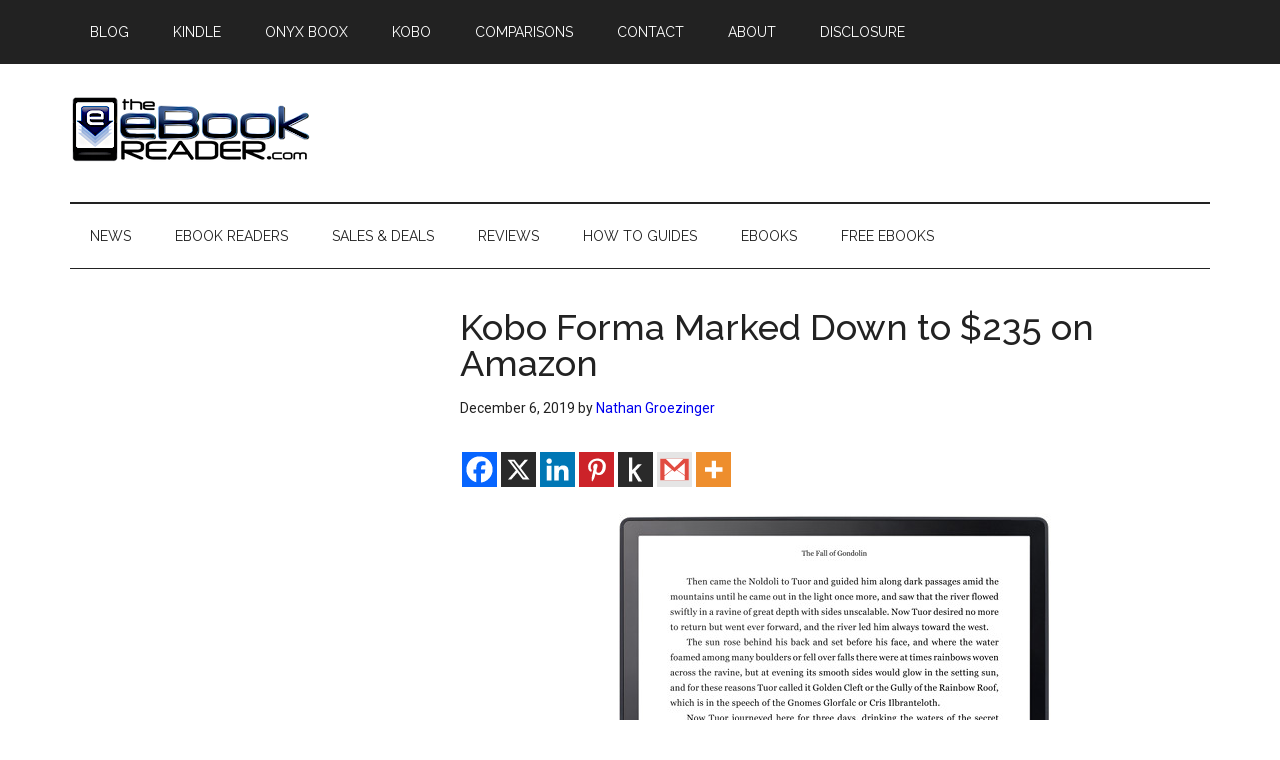

--- FILE ---
content_type: text/html; charset=utf-8
request_url: https://www.google.com/recaptcha/api2/aframe
body_size: 114
content:
<!DOCTYPE HTML><html><head><meta http-equiv="content-type" content="text/html; charset=UTF-8"></head><body><script nonce="fjHPK4-lgh7bEQmoqviA4w">/** Anti-fraud and anti-abuse applications only. See google.com/recaptcha */ try{var clients={'sodar':'https://pagead2.googlesyndication.com/pagead/sodar?'};window.addEventListener("message",function(a){try{if(a.source===window.parent){var b=JSON.parse(a.data);var c=clients[b['id']];if(c){var d=document.createElement('img');d.src=c+b['params']+'&rc='+(localStorage.getItem("rc::a")?sessionStorage.getItem("rc::b"):"");window.document.body.appendChild(d);sessionStorage.setItem("rc::e",parseInt(sessionStorage.getItem("rc::e")||0)+1);localStorage.setItem("rc::h",'1769102900340');}}}catch(b){}});window.parent.postMessage("_grecaptcha_ready", "*");}catch(b){}</script></body></html>